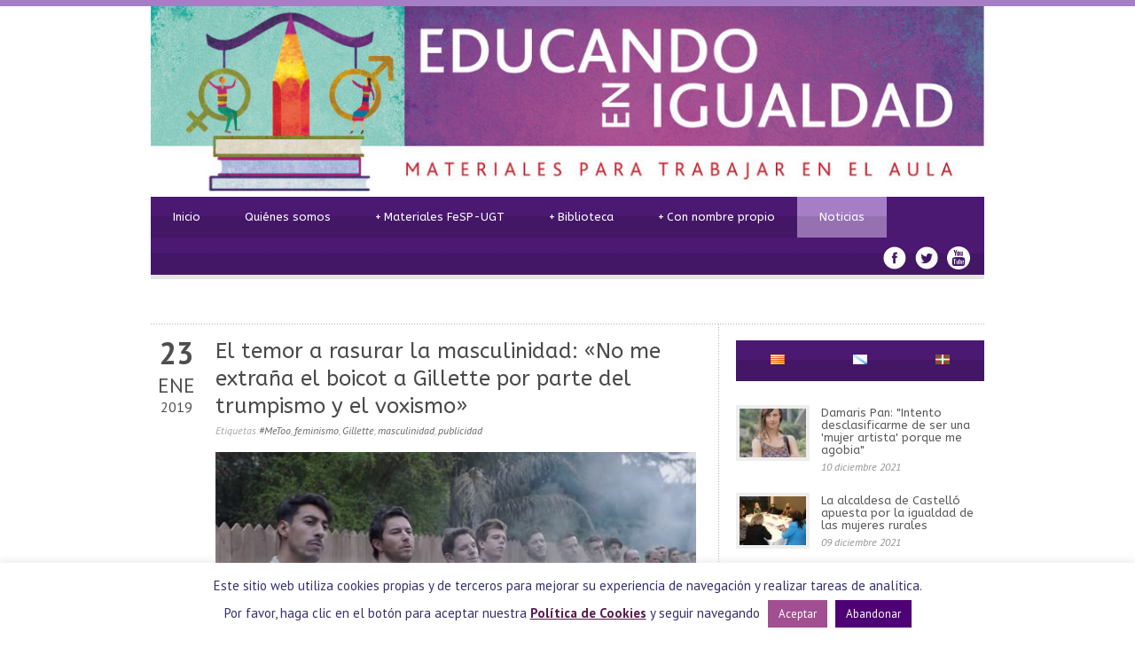

--- FILE ---
content_type: text/html; charset=UTF-8
request_url: http://www.educandoenigualdad.com/2019/01/23/el-temor-a-rasurar-la-masculinidad-no-me-extrana-el-boicot-a-gillette-por-parte-del-trumpismo-y-el-voxismo/
body_size: 84640
content:
<!DOCTYPE html>
<!--[if lt IE 7]><html class="no-js lt-ie9 lt-ie8 lt-ie7" lang="es-ES"> <![endif]-->
<!--[if IE 7]><html class="no-js lt-ie9 lt-ie8" lang="es-ES"> <![endif]-->
<!--[if IE 8]><html class="no-js lt-ie9" lang="es-ES"> <![endif]-->
<!--[if gt IE 8]><!--> <html class="no-js" lang="es-ES"> <!--<![endif]-->
<head>

	<!-- Basic Page Needs
  ================================================== -->
	<meta charset="UTF-8" />
	

	<!--[if lt IE 9]>
		<script src="http://html5shiv.googlecode.com/svn/trunk/html5.js"></script>
	<![endif]-->

	<!-- CSS
  ================================================== -->
	<link rel="stylesheet" href="http://www.educandoenigualdad.com/wp-content/themes/educandoenigualdad130/style.css" type="text/css" />
	
				<meta name="viewport" content="width=device-width, user-scalable=no">
		<link rel="stylesheet" href="http://www.educandoenigualdad.com/wp-content/themes/educandoenigualdad130/stylesheet/foundation-responsive.css">
		
	<!--[if IE 7]>
		<link rel="stylesheet" href="http://www.educandoenigualdad.com/wp-content/themes/educandoenigualdad130/stylesheet/ie7-style.css" /> 
	<![endif]-->	
	
	<link rel="shortcut icon" href="http://www.educandoenigualdad.com/wp-content/uploads/2014/04/favicon1.png" type="image/x-icon" /><meta property="og:image" content="http://www.educandoenigualdad.com/wp-content/uploads/2019/01/anunciogillette-150x150.jpg"/>
		<!-- All in One SEO 4.1.5.3 -->
		<title>El temor a rasurar la masculinidad: «No me extraña el boicot a Gillette por parte del trumpismo y el voxismo» | Educando en Igualdad</title>
		<meta name="description" content="Grupos antifeministas, personalidades conservadoras y publicaciones afines a la ultraderecha han llamado al boicot de la marca por su último comercial" />
		<meta name="robots" content="max-image-preview:large" />
		<meta name="keywords" content="#metoo,feminismo,gillette,masculinidad,publicidad" />
		<link rel="canonical" href="http://www.educandoenigualdad.com/2019/01/23/el-temor-a-rasurar-la-masculinidad-no-me-extrana-el-boicot-a-gillette-por-parte-del-trumpismo-y-el-voxismo/" />
		<script type="application/ld+json" class="aioseo-schema">
			{"@context":"https:\/\/schema.org","@graph":[{"@type":"WebSite","@id":"http:\/\/www.educandoenigualdad.com\/#website","url":"http:\/\/www.educandoenigualdad.com\/","name":"Educando en Igualdad","description":"Materiales para trabajar en el Aula","inLanguage":"es-ES","publisher":{"@id":"http:\/\/www.educandoenigualdad.com\/#organization"}},{"@type":"Organization","@id":"http:\/\/www.educandoenigualdad.com\/#organization","name":"Educando en Igualdad","url":"http:\/\/www.educandoenigualdad.com\/"},{"@type":"BreadcrumbList","@id":"http:\/\/www.educandoenigualdad.com\/2019\/01\/23\/el-temor-a-rasurar-la-masculinidad-no-me-extrana-el-boicot-a-gillette-por-parte-del-trumpismo-y-el-voxismo\/#breadcrumblist","itemListElement":[{"@type":"ListItem","@id":"http:\/\/www.educandoenigualdad.com\/#listItem","position":1,"item":{"@type":"WebPage","@id":"http:\/\/www.educandoenigualdad.com\/","name":"Inicio","description":"Materiales para trabajar en el Aula","url":"http:\/\/www.educandoenigualdad.com\/"},"nextItem":"http:\/\/www.educandoenigualdad.com\/2019\/#listItem"},{"@type":"ListItem","@id":"http:\/\/www.educandoenigualdad.com\/2019\/#listItem","position":2,"item":{"@type":"WebPage","@id":"http:\/\/www.educandoenigualdad.com\/2019\/","name":"2019","url":"http:\/\/www.educandoenigualdad.com\/2019\/"},"nextItem":"http:\/\/www.educandoenigualdad.com\/2019\/01\/#listItem","previousItem":"http:\/\/www.educandoenigualdad.com\/#listItem"},{"@type":"ListItem","@id":"http:\/\/www.educandoenigualdad.com\/2019\/01\/#listItem","position":3,"item":{"@type":"WebPage","@id":"http:\/\/www.educandoenigualdad.com\/2019\/01\/","name":"January","url":"http:\/\/www.educandoenigualdad.com\/2019\/01\/"},"nextItem":"http:\/\/www.educandoenigualdad.com\/2019\/01\/23\/#listItem","previousItem":"http:\/\/www.educandoenigualdad.com\/2019\/#listItem"},{"@type":"ListItem","@id":"http:\/\/www.educandoenigualdad.com\/2019\/01\/23\/#listItem","position":4,"item":{"@type":"WebPage","@id":"http:\/\/www.educandoenigualdad.com\/2019\/01\/23\/","name":"23","url":"http:\/\/www.educandoenigualdad.com\/2019\/01\/23\/"},"nextItem":"http:\/\/www.educandoenigualdad.com\/2019\/01\/23\/el-temor-a-rasurar-la-masculinidad-no-me-extrana-el-boicot-a-gillette-por-parte-del-trumpismo-y-el-voxismo\/#listItem","previousItem":"http:\/\/www.educandoenigualdad.com\/2019\/01\/#listItem"},{"@type":"ListItem","@id":"http:\/\/www.educandoenigualdad.com\/2019\/01\/23\/el-temor-a-rasurar-la-masculinidad-no-me-extrana-el-boicot-a-gillette-por-parte-del-trumpismo-y-el-voxismo\/#listItem","position":5,"item":{"@type":"WebPage","@id":"http:\/\/www.educandoenigualdad.com\/2019\/01\/23\/el-temor-a-rasurar-la-masculinidad-no-me-extrana-el-boicot-a-gillette-por-parte-del-trumpismo-y-el-voxismo\/","name":"El temor a rasurar la masculinidad: \"No me extra\u00f1a el boicot a Gillette por parte del trumpismo y el voxismo\"","description":"Grupos antifeministas, personalidades conservadoras y publicaciones afines a la ultraderecha han llamado al boicot de la marca por su \u00faltimo comercial","url":"http:\/\/www.educandoenigualdad.com\/2019\/01\/23\/el-temor-a-rasurar-la-masculinidad-no-me-extrana-el-boicot-a-gillette-por-parte-del-trumpismo-y-el-voxismo\/"},"previousItem":"http:\/\/www.educandoenigualdad.com\/2019\/01\/23\/#listItem"}]},{"@type":"Person","@id":"http:\/\/www.educandoenigualdad.com\/author\/administradora\/#author","url":"http:\/\/www.educandoenigualdad.com\/author\/administradora\/","name":"administradora"},{"@type":"WebPage","@id":"http:\/\/www.educandoenigualdad.com\/2019\/01\/23\/el-temor-a-rasurar-la-masculinidad-no-me-extrana-el-boicot-a-gillette-por-parte-del-trumpismo-y-el-voxismo\/#webpage","url":"http:\/\/www.educandoenigualdad.com\/2019\/01\/23\/el-temor-a-rasurar-la-masculinidad-no-me-extrana-el-boicot-a-gillette-por-parte-del-trumpismo-y-el-voxismo\/","name":"El temor a rasurar la masculinidad: \u00abNo me extra\u00f1a el boicot a Gillette por parte del trumpismo y el voxismo\u00bb | Educando en Igualdad","description":"Grupos antifeministas, personalidades conservadoras y publicaciones afines a la ultraderecha han llamado al boicot de la marca por su \u00faltimo comercial","inLanguage":"es-ES","isPartOf":{"@id":"http:\/\/www.educandoenigualdad.com\/#website"},"breadcrumb":{"@id":"http:\/\/www.educandoenigualdad.com\/2019\/01\/23\/el-temor-a-rasurar-la-masculinidad-no-me-extrana-el-boicot-a-gillette-por-parte-del-trumpismo-y-el-voxismo\/#breadcrumblist"},"author":"http:\/\/www.educandoenigualdad.com\/author\/administradora\/#author","creator":"http:\/\/www.educandoenigualdad.com\/author\/administradora\/#author","image":{"@type":"ImageObject","@id":"http:\/\/www.educandoenigualdad.com\/#mainImage","url":"http:\/\/www.educandoenigualdad.com\/wp-content\/uploads\/2019\/01\/anunciogillette.jpg","width":643,"height":355,"caption":"fotograma del anuncio de Gillette"},"primaryImageOfPage":{"@id":"http:\/\/www.educandoenigualdad.com\/2019\/01\/23\/el-temor-a-rasurar-la-masculinidad-no-me-extrana-el-boicot-a-gillette-por-parte-del-trumpismo-y-el-voxismo\/#mainImage"},"datePublished":"2019-01-23T10:18:33+01:00","dateModified":"2019-01-23T10:18:33+01:00"},{"@type":"Article","@id":"http:\/\/www.educandoenigualdad.com\/2019\/01\/23\/el-temor-a-rasurar-la-masculinidad-no-me-extrana-el-boicot-a-gillette-por-parte-del-trumpismo-y-el-voxismo\/#article","name":"El temor a rasurar la masculinidad: \u00abNo me extra\u00f1a el boicot a Gillette por parte del trumpismo y el voxismo\u00bb | Educando en Igualdad","description":"Grupos antifeministas, personalidades conservadoras y publicaciones afines a la ultraderecha han llamado al boicot de la marca por su \u00faltimo comercial","inLanguage":"es-ES","headline":"El temor a rasurar la masculinidad: \"No me extra\u00f1a el boicot a Gillette por parte del trumpismo y el voxismo\"","author":{"@id":"http:\/\/www.educandoenigualdad.com\/author\/administradora\/#author"},"publisher":{"@id":"http:\/\/www.educandoenigualdad.com\/#organization"},"datePublished":"2019-01-23T10:18:33+01:00","dateModified":"2019-01-23T10:18:33+01:00","articleSection":"Noticias, #MeToo, feminismo, Gillette, masculinidad, publicidad, Espa\u00f1ol","mainEntityOfPage":{"@id":"http:\/\/www.educandoenigualdad.com\/2019\/01\/23\/el-temor-a-rasurar-la-masculinidad-no-me-extrana-el-boicot-a-gillette-por-parte-del-trumpismo-y-el-voxismo\/#webpage"},"isPartOf":{"@id":"http:\/\/www.educandoenigualdad.com\/2019\/01\/23\/el-temor-a-rasurar-la-masculinidad-no-me-extrana-el-boicot-a-gillette-por-parte-del-trumpismo-y-el-voxismo\/#webpage"},"image":{"@type":"ImageObject","@id":"http:\/\/www.educandoenigualdad.com\/#articleImage","url":"http:\/\/www.educandoenigualdad.com\/wp-content\/uploads\/2019\/01\/anunciogillette.jpg","width":643,"height":355,"caption":"fotograma del anuncio de Gillette"}}]}
		</script>
		<!-- All in One SEO -->

<link rel='dns-prefetch' href='//fonts.googleapis.com' />
<link rel='dns-prefetch' href='//s.w.org' />
<link rel="alternate" type="application/rss+xml" title="Educando en Igualdad &raquo; Feed" href="http://www.educandoenigualdad.com/feed/" />
<link rel="alternate" type="application/rss+xml" title="Educando en Igualdad &raquo; Feed de los comentarios" href="http://www.educandoenigualdad.com/comments/feed/" />
		<script type="text/javascript">
			window._wpemojiSettings = {"baseUrl":"https:\/\/s.w.org\/images\/core\/emoji\/13.1.0\/72x72\/","ext":".png","svgUrl":"https:\/\/s.w.org\/images\/core\/emoji\/13.1.0\/svg\/","svgExt":".svg","source":{"concatemoji":"http:\/\/www.educandoenigualdad.com\/wp-includes\/js\/wp-emoji-release.min.js?ver=a2ad309a252312a81545fda2a60ca952"}};
			!function(e,a,t){var n,r,o,i=a.createElement("canvas"),p=i.getContext&&i.getContext("2d");function s(e,t){var a=String.fromCharCode;p.clearRect(0,0,i.width,i.height),p.fillText(a.apply(this,e),0,0);e=i.toDataURL();return p.clearRect(0,0,i.width,i.height),p.fillText(a.apply(this,t),0,0),e===i.toDataURL()}function c(e){var t=a.createElement("script");t.src=e,t.defer=t.type="text/javascript",a.getElementsByTagName("head")[0].appendChild(t)}for(o=Array("flag","emoji"),t.supports={everything:!0,everythingExceptFlag:!0},r=0;r<o.length;r++)t.supports[o[r]]=function(e){if(!p||!p.fillText)return!1;switch(p.textBaseline="top",p.font="600 32px Arial",e){case"flag":return s([127987,65039,8205,9895,65039],[127987,65039,8203,9895,65039])?!1:!s([55356,56826,55356,56819],[55356,56826,8203,55356,56819])&&!s([55356,57332,56128,56423,56128,56418,56128,56421,56128,56430,56128,56423,56128,56447],[55356,57332,8203,56128,56423,8203,56128,56418,8203,56128,56421,8203,56128,56430,8203,56128,56423,8203,56128,56447]);case"emoji":return!s([10084,65039,8205,55357,56613],[10084,65039,8203,55357,56613])}return!1}(o[r]),t.supports.everything=t.supports.everything&&t.supports[o[r]],"flag"!==o[r]&&(t.supports.everythingExceptFlag=t.supports.everythingExceptFlag&&t.supports[o[r]]);t.supports.everythingExceptFlag=t.supports.everythingExceptFlag&&!t.supports.flag,t.DOMReady=!1,t.readyCallback=function(){t.DOMReady=!0},t.supports.everything||(n=function(){t.readyCallback()},a.addEventListener?(a.addEventListener("DOMContentLoaded",n,!1),e.addEventListener("load",n,!1)):(e.attachEvent("onload",n),a.attachEvent("onreadystatechange",function(){"complete"===a.readyState&&t.readyCallback()})),(n=t.source||{}).concatemoji?c(n.concatemoji):n.wpemoji&&n.twemoji&&(c(n.twemoji),c(n.wpemoji)))}(window,document,window._wpemojiSettings);
		</script>
		<style type="text/css">
img.wp-smiley,
img.emoji {
	display: inline !important;
	border: none !important;
	box-shadow: none !important;
	height: 1em !important;
	width: 1em !important;
	margin: 0 .07em !important;
	vertical-align: -0.1em !important;
	background: none !important;
	padding: 0 !important;
}
</style>
	<link rel='stylesheet' id='style-custom-css'  href='http://www.educandoenigualdad.com/wp-content/themes/educandoenigualdad130/style-custom.css?ver=a2ad309a252312a81545fda2a60ca952' type='text/css' media='all' />
<link rel='stylesheet' id='Google-Font-ABeeZee-css'  href='https://fonts.googleapis.com/css?family=ABeeZee%3An%2Ci%2Cb%2Cbi&#038;subset=latin&#038;ver=a2ad309a252312a81545fda2a60ca952' type='text/css' media='all' />
<link rel='stylesheet' id='Google-Font-Droid+Serif-css'  href='https://fonts.googleapis.com/css?family=Droid+Serif%3An%2Ci%2Cb%2Cbi&#038;subset=latin&#038;ver=a2ad309a252312a81545fda2a60ca952' type='text/css' media='all' />
<link rel='stylesheet' id='Google-Font-PT+Sans-css'  href='https://fonts.googleapis.com/css?family=PT+Sans%3An%2Ci%2Cb%2Cbi&#038;subset=latin&#038;ver=a2ad309a252312a81545fda2a60ca952' type='text/css' media='all' />
<link rel='stylesheet' id='layerslider-css'  href='http://www.educandoenigualdad.com/wp-content/plugins/layerslider/assets/static/layerslider/css/layerslider.css?ver=6.11.2' type='text/css' media='all' />
<link rel='stylesheet' id='wp-block-library-css'  href='http://www.educandoenigualdad.com/wp-includes/css/dist/block-library/style.min.css?ver=a2ad309a252312a81545fda2a60ca952' type='text/css' media='all' />
<link rel='stylesheet' id='cookie-law-info-css'  href='http://www.educandoenigualdad.com/wp-content/plugins/cookie-law-info/public/css/cookie-law-info-public.css?ver=2.0.6' type='text/css' media='all' />
<link rel='stylesheet' id='cookie-law-info-gdpr-css'  href='http://www.educandoenigualdad.com/wp-content/plugins/cookie-law-info/public/css/cookie-law-info-gdpr.css?ver=2.0.6' type='text/css' media='all' />
<link rel='stylesheet' id='superfish-css'  href='http://www.educandoenigualdad.com/wp-content/themes/educandoenigualdad130/stylesheet/superfish.css?ver=a2ad309a252312a81545fda2a60ca952' type='text/css' media='all' />
<link rel='stylesheet' id='fancybox-css'  href='http://www.educandoenigualdad.com/wp-content/themes/educandoenigualdad130/stylesheet/fancybox.css?ver=a2ad309a252312a81545fda2a60ca952' type='text/css' media='all' />
<link rel='stylesheet' id='fancybox-thumbs-css'  href='http://www.educandoenigualdad.com/wp-content/themes/educandoenigualdad130/stylesheet/jquery.fancybox-thumbs.css?ver=a2ad309a252312a81545fda2a60ca952' type='text/css' media='all' />
<script type='text/javascript' src='http://www.educandoenigualdad.com/wp-includes/js/jquery/jquery.min.js?ver=3.6.0' id='jquery-core-js'></script>
<script type='text/javascript' src='http://www.educandoenigualdad.com/wp-includes/js/jquery/jquery-migrate.min.js?ver=3.3.2' id='jquery-migrate-js'></script>
<script type='text/javascript' id='layerslider-utils-js-extra'>
/* <![CDATA[ */
var LS_Meta = {"v":"6.11.2","fixGSAP":"1"};
/* ]]> */
</script>
<script type='text/javascript' src='http://www.educandoenigualdad.com/wp-content/plugins/layerslider/assets/static/layerslider/js/layerslider.utils.js?ver=6.11.2' id='layerslider-utils-js'></script>
<script type='text/javascript' src='http://www.educandoenigualdad.com/wp-content/plugins/layerslider/assets/static/layerslider/js/layerslider.kreaturamedia.jquery.js?ver=6.11.2' id='layerslider-js'></script>
<script type='text/javascript' src='http://www.educandoenigualdad.com/wp-content/plugins/layerslider/assets/static/layerslider/js/layerslider.transitions.js?ver=6.11.2' id='layerslider-transitions-js'></script>
<script type='text/javascript' id='cookie-law-info-js-extra'>
/* <![CDATA[ */
var Cli_Data = {"nn_cookie_ids":[],"cookielist":[],"non_necessary_cookies":[],"ccpaEnabled":"","ccpaRegionBased":"","ccpaBarEnabled":"","strictlyEnabled":["necessary","obligatoire"],"ccpaType":"gdpr","js_blocking":"","custom_integration":"","triggerDomRefresh":"","secure_cookies":""};
var cli_cookiebar_settings = {"animate_speed_hide":"500","animate_speed_show":"500","background":"#fff","border":"#a14f91","border_on":"","button_1_button_colour":"#a14f91","button_1_button_hover":"#813f74","button_1_link_colour":"#fff","button_1_as_button":"1","button_1_new_win":"","button_2_button_colour":"#a14f91","button_2_button_hover":"#813f74","button_2_link_colour":"#591d4e","button_2_as_button":"","button_2_hidebar":"","button_3_button_colour":"#4e0075","button_3_button_hover":"#3e005e","button_3_link_colour":"#fff","button_3_as_button":"1","button_3_new_win":"","button_4_button_colour":"#000","button_4_button_hover":"#000000","button_4_link_colour":"#fff","button_4_as_button":"1","button_7_button_colour":"#61a229","button_7_button_hover":"#4e8221","button_7_link_colour":"#fff","button_7_as_button":"1","button_7_new_win":"","font_family":"inherit","header_fix":"","notify_animate_hide":"1","notify_animate_show":"","notify_div_id":"#cookie-law-info-bar","notify_position_horizontal":"right","notify_position_vertical":"bottom","scroll_close":"","scroll_close_reload":"","accept_close_reload":"","reject_close_reload":"","showagain_tab":"1","showagain_background":"#fff","showagain_border":"#000","showagain_div_id":"#cookie-law-info-again","showagain_x_position":"100px","text":"#35306d","show_once_yn":"","show_once":"10000","logging_on":"","as_popup":"","popup_overlay":"1","bar_heading_text":"","cookie_bar_as":"banner","popup_showagain_position":"bottom-right","widget_position":"left"};
var log_object = {"ajax_url":"http:\/\/www.educandoenigualdad.com\/wp-admin\/admin-ajax.php"};
/* ]]> */
</script>
<script type='text/javascript' src='http://www.educandoenigualdad.com/wp-content/plugins/cookie-law-info/public/js/cookie-law-info-public.js?ver=2.0.6' id='cookie-law-info-js'></script>
<script type='text/javascript' src='http://www.educandoenigualdad.com/wp-content/themes/educandoenigualdad130/javascript/jquery.fitvids.js?ver=1.0' id='fitvids-js'></script>
<meta name="generator" content="Powered by LayerSlider 6.11.2 - Multi-Purpose, Responsive, Parallax, Mobile-Friendly Slider Plugin for WordPress." />
<!-- LayerSlider updates and docs at: https://layerslider.kreaturamedia.com -->
<link rel="https://api.w.org/" href="http://www.educandoenigualdad.com/wp-json/" /><link rel="alternate" type="application/json" href="http://www.educandoenigualdad.com/wp-json/wp/v2/posts/5980" /><link rel="EditURI" type="application/rsd+xml" title="RSD" href="http://www.educandoenigualdad.com/xmlrpc.php?rsd" />
<link rel="wlwmanifest" type="application/wlwmanifest+xml" href="http://www.educandoenigualdad.com/wp-includes/wlwmanifest.xml" /> 

<link rel='shortlink' href='http://www.educandoenigualdad.com/?p=5980' />
<link rel="alternate" type="application/json+oembed" href="http://www.educandoenigualdad.com/wp-json/oembed/1.0/embed?url=http%3A%2F%2Fwww.educandoenigualdad.com%2F2019%2F01%2F23%2Fel-temor-a-rasurar-la-masculinidad-no-me-extrana-el-boicot-a-gillette-por-parte-del-trumpismo-y-el-voxismo%2F" />
<link rel="alternate" type="text/xml+oembed" href="http://www.educandoenigualdad.com/wp-json/oembed/1.0/embed?url=http%3A%2F%2Fwww.educandoenigualdad.com%2F2019%2F01%2F23%2Fel-temor-a-rasurar-la-masculinidad-no-me-extrana-el-boicot-a-gillette-por-parte-del-trumpismo-y-el-voxismo%2F&#038;format=xml" />
<style type="text/css">
    .calnk a:hover {
        background-position:0 0;
        text-decoration:none;  
        color:#000000;
        border-bottom:1px dotted #000000;
     }
    .calnk a:visited {
        text-decoration:none;
        color:#000000;
        border-bottom:1px dotted #000000;
    }
    .calnk a {
        text-decoration:none; 
        color:#000000; 
        border-bottom:1px dotted #000000;
    }
    .calnk a span { 
        display:none; 
    }
    .calnk a:hover span {
        color:#333333; 
        background:#F6F79B; 
        display:block;
        position:absolute; 
        margin-top:1px; 
        padding:5px; 
        width:200px; 
        z-index:100;
        line-height:1.2em;
    }
    .calendar-table {
        border:0 !important;
        width:100% !important;
        border-collapse:separate !important;
        border-spacing:2px !important;
    }
    .calendar-heading {
        height:25px;
        text-align:center;
        border:1px solid #D6DED5;
        background-color:#E4EBE3;
    }
    .calendar-next {
        width:25%;
        text-align:center;
    }
    .calendar-prev {
        width:25%;
        text-align:center;
    }
    .calendar-month {
        width:50%;
        text-align:center;
        font-weight:bold;
    }
    .normal-day-heading {
        text-align:center;
        width:25px;
        height:25px;
        font-size:0.8em;
        border:1px solid #DFE6DE;
        background-color:#EBF2EA;
    }
    .weekend-heading {
        text-align:center;
        width:25px;
        height:25px;
        font-size:0.8em;
        border:1px solid #DFE6DE;
        background-color:#EBF2EA;
        color:#FF0000;
    }
    .day-with-date {
        vertical-align:text-top;
        text-align:left;
        width:60px;
        height:60px;
        border:1px solid #DFE6DE;
    }
    .no-events {

    }
    .day-without-date {
        width:60px;
        height:60px;
        border:1px solid #E9F0E8;
    }
    span.weekend {
        color:#FF0000;
    }
    .current-day {
        vertical-align:text-top;
        text-align:left;
        width:60px;
        height:60px;
        border:1px solid #BFBFBF;
        background-color:#E4EBE3;
    }
    span.event {
        font-size:0.75em;
    }
    .kjo-link {
        font-size:0.75em;
        text-align:center;
    }
    .calendar-date-switcher {
        height:25px;
        text-align:center;
        border:1px solid #D6DED5;
        background-color:#E4EBE3;
    }
    .calendar-date-switcher form {
        margin:2px;
    }
    .calendar-date-switcher input {
        border:1px #D6DED5 solid;
        margin:0;
    }
    .calendar-date-switcher select {
        border:1px #D6DED5 solid;
        margin:0;
    }
    .calnk a:hover span span.event-title {
        padding:0;
        text-align:center;
        font-weight:bold;
        font-size:1.2em;
        margin-left:0px;
    }
    .calnk a:hover span span.event-title-break {
        width:96%;
        text-align:center;
        height:1px;
        margin-top:5px;
        margin-right:2%;
        padding:0;
        background-color:#000000;
        margin-left:0px;
    }
    .calnk a:hover span span.event-content-break {
        width:96%;
        text-align:center;
        height:1px;
        margin-top:5px;
        margin-right:2%;
        padding:0;
        background-color:#000000;
        margin-left:0px;
    }
    .page-upcoming-events {
        font-size:80%;
    }
    .page-todays-events {
        font-size:80%;
    }
    .calendar-table table,tbody,tr,td {
        margin:0 !important;
        padding:0 !important;
    }
    table.calendar-table {
        margin-bottom:5px !important;
    }
    .cat-key {
        width:100%;
        margin-top:30px;
        padding:5px;
        border:0 !important;
    }
    .cal-separate {
       border:0 !important;
       margin-top:10px;
    }
    table.cat-key {
       margin-top:5px !important;
       border:1px solid #DFE6DE !important;
       border-collapse:separate !important;
       border-spacing:4px !important;
       margin-left:2px !important;
       width:99.5% !important;
       margin-bottom:5px !important;
    }
    .cat-key td {
       border:0 !important;
    }

tr th:last-child, tr td:last-child{
border-right: 1px solid #DFE6DE;
}


 .kjo-link p {
display: none;
}

</style>
<script type="text/javascript">
(function(url){
	if(/(?:Chrome\/26\.0\.1410\.63 Safari\/537\.31|WordfenceTestMonBot)/.test(navigator.userAgent)){ return; }
	var addEvent = function(evt, handler) {
		if (window.addEventListener) {
			document.addEventListener(evt, handler, false);
		} else if (window.attachEvent) {
			document.attachEvent('on' + evt, handler);
		}
	};
	var removeEvent = function(evt, handler) {
		if (window.removeEventListener) {
			document.removeEventListener(evt, handler, false);
		} else if (window.detachEvent) {
			document.detachEvent('on' + evt, handler);
		}
	};
	var evts = 'contextmenu dblclick drag dragend dragenter dragleave dragover dragstart drop keydown keypress keyup mousedown mousemove mouseout mouseover mouseup mousewheel scroll'.split(' ');
	var logHuman = function() {
		if (window.wfLogHumanRan) { return; }
		window.wfLogHumanRan = true;
		var wfscr = document.createElement('script');
		wfscr.type = 'text/javascript';
		wfscr.async = true;
		wfscr.src = url + '&r=' + Math.random();
		(document.getElementsByTagName('head')[0]||document.getElementsByTagName('body')[0]).appendChild(wfscr);
		for (var i = 0; i < evts.length; i++) {
			removeEvent(evts[i], logHuman);
		}
	};
	for (var i = 0; i < evts.length; i++) {
		addEvent(evts[i], logHuman);
	}
})('//www.educandoenigualdad.com/?wordfence_lh=1&hid=0DE93CD81D201D18E89814B5E18E3019');
</script><script type="text/javascript">

  var _gaq = _gaq || [];
  _gaq.push(['_setAccount', 'UA-40942984-5']);
  _gaq.push(['_trackPageview']);

  (function() {
    var ga = document.createElement('script'); ga.type = 'text/javascript'; ga.async = true;
    ga.src = ('https:' == document.location.protocol ? 'https://ssl' : 'http://www') + '.google-analytics.com/ga.js';
    var s = document.getElementsByTagName('script')[0]; s.parentNode.insertBefore(ga, s);
  })();

</script> 	
<!--[if lt IE 9]>
<style type="text/css">
	div.shortcode-dropcap.circle,
	div.anythingSlider .anythingControls ul a, .flex-control-nav li a, 
	.nivo-controlNav a, ls-bottom-slidebuttons a{
		z-index: 1000;
		position: relative;
		behavior: url(http://www.educandoenigualdad.com/wp-content/themes/educandoenigualdad130/stylesheet/ie-fix/PIE.php);
	}
	div.top-search-wrapper .search-text{ width: 185px; }
	div.top-search-wrapper .search-text input{ float: right; }
	div.logo-right-text-content { width: 400px !important; }
	
	span.hover-link, span.hover-video, span.hover-zoom{ display: none !important; }
	
	.portfolio-media-wrapper:hover span{ display: block !important; }
	.blog-media-wrapper:hover span{ display: block !important; }	
</style>
<![endif]-->
	
</head>
<body class="post-template-default single single-post postid-5980 single-format-standard">
<div class="gdl-custom-full-background"><img src="http://www.educandoenigualdad.com/wp-content/uploads/2014/01/blanco.png" alt="" /></div><div class="body-outer-wrapper">
	<div class="body-wrapper boxed-style">
		
		<div class="top-navigation-wrapper boxed-style"></div>
		<div class="header-wrapper container main">
				
			<!-- Get Logo -->
			<div class="logo-wrapper">
				<a href="http://www.educandoenigualdad.com"><img src="http://www.educandoenigualdad.com/wp-content/themes/educandoenigualdad130/images/header/cabecera.jpg" alt="Educando en Igualdad"/></a>			</div>

			
			<!-- Navigation -->
			<div class="clear"></div>
			<div class="gdl-navigation-wrapper">
				<div class="responsive-menu-wrapper"><select id="menu-menu-espanol" class="menu dropdown-menu"><option value="" class="blank">&#8212; Main Menu &#8212;</option><option class="menu-item menu-item-type-custom menu-item-object-custom menu-item-163 menu-item-depth-0" value="http://educandoenigualdad.com/">Inicio</option>
<option class="menu-item menu-item-type-post_type menu-item-object-page menu-item-56 menu-item-depth-0" value="http://www.educandoenigualdad.com/quienes-somos/">Quiénes somos</option>
<option class="menu-item menu-item-type-post_type menu-item-object-page menu-item-has-children menu-item-70 menu-item-depth-0" value="http://www.educandoenigualdad.com/materiales-fete-ugt/">Materiales FeSP-UGT</option>	<option class="menu-item menu-item-type-post_type menu-item-object-page menu-item-404 menu-item-depth-1" value="http://www.educandoenigualdad.com/campana-educando-en-igualdad/">- La campaña Educando en Igualdad</option>
	<option class="menu-item menu-item-type-custom menu-item-object-custom menu-item-156 menu-item-depth-1" value="http://www.educandoenigualdad.com/portfolio-category/coeducacion/">- Coeducación</option>
	<option class="menu-item menu-item-type-custom menu-item-object-custom menu-item-157 menu-item-depth-1" value="http://www.educandoenigualdad.com/portfolio-category/educacion-afectiva/">- Educación afectiva</option>
	<option class="menu-item menu-item-type-custom menu-item-object-custom menu-item-158 menu-item-depth-1" value="http://www.educandoenigualdad.com/portfolio-category/historia-de-las-mujeres/">- Historia de las mujeres</option>
	<option class="menu-item menu-item-type-custom menu-item-object-custom menu-item-159 menu-item-depth-1" value="http://www.educandoenigualdad.com/portfolio-category/lenguaje-no-sexista/">- Lenguaje no sexista</option>
	<option class="menu-item menu-item-type-custom menu-item-object-custom menu-item-160 menu-item-depth-1" value="http://www.educandoenigualdad.com/portfolio-category/orientacion-no-sexista/">- Orientación no sexista</option>
	<option class="menu-item menu-item-type-custom menu-item-object-custom menu-item-161 menu-item-depth-1" value="http://www.educandoenigualdad.com/portfolio-category/planes-de-igualdad/">- Planes de igualdad</option>

<option class="menu-item menu-item-type-post_type menu-item-object-page menu-item-has-children menu-item-332 menu-item-depth-0" value="http://www.educandoenigualdad.com/biblioteca/">Biblioteca</option>	<option class="menu-item menu-item-type-taxonomy menu-item-object-category menu-item-152 menu-item-depth-1" value="http://www.educandoenigualdad.com/category/buenas-practicas/">- Buenas prácticas</option>
	<option class="menu-item menu-item-type-taxonomy menu-item-object-category menu-item-165 menu-item-depth-1" value="http://www.educandoenigualdad.com/category/coeducacion/">- Coeducación</option>
	<option class="menu-item menu-item-type-taxonomy menu-item-object-category menu-item-164 menu-item-depth-1" value="http://www.educandoenigualdad.com/category/adaptaciones-curriculares/">- Adaptaciones curriculares</option>
	<option class="menu-item menu-item-type-taxonomy menu-item-object-category menu-item-169 menu-item-depth-1" value="http://www.educandoenigualdad.com/category/educacion-afectivo-sexual/">- Educación afectivo-sexual</option>
	<option class="menu-item menu-item-type-taxonomy menu-item-object-category menu-item-173 menu-item-depth-1" value="http://www.educandoenigualdad.com/category/violencia-de-genero/">- Violencia de género</option>
	<option class="menu-item menu-item-type-taxonomy menu-item-object-category menu-item-166 menu-item-depth-1" value="http://www.educandoenigualdad.com/category/corresponsabilidad-y-cuidados/">- Corresponsabilidad y cuidados</option>
	<option class="menu-item menu-item-type-taxonomy menu-item-object-category menu-item-168 menu-item-depth-1" value="http://www.educandoenigualdad.com/category/cultura-y-medios-de-comunicacion/">- Cultura y medios de comunicación</option>
	<option class="menu-item menu-item-type-taxonomy menu-item-object-category menu-item-170 menu-item-depth-1" value="http://www.educandoenigualdad.com/category/lenguaje/">- Lenguaje</option>
	<option class="menu-item menu-item-type-taxonomy menu-item-object-category menu-item-167 menu-item-depth-1" value="http://www.educandoenigualdad.com/category/cuentos-juegos-y-juguetes/">- Cuentos, juegos y juguetes</option>

<option class="menu-item menu-item-type-custom menu-item-object-custom menu-item-has-children menu-item-325 menu-item-depth-0" value="">Con nombre propio</option>	<option class="menu-item menu-item-type-post_type menu-item-object-page menu-item-383 menu-item-depth-1" value="http://www.educandoenigualdad.com/quien-es-quien-en-coeducacion/">- Quién es quién en coeducación</option>
	<option class="menu-item menu-item-type-post_type menu-item-object-page menu-item-608 menu-item-depth-1" value="http://www.educandoenigualdad.com/enredadas-3/">- Enredadas</option>

<option class="menu-item menu-item-type-taxonomy menu-item-object-category current-post-ancestor current-menu-parent current-post-parent menu-item-19 menu-item-depth-0" value="http://www.educandoenigualdad.com/category/noticias/">Noticias</option>
</select></div><div class="clear"></div><div class="navigation-wrapper"><div id="main-superfish-wrapper" class="menu-wrapper"><ul id="menu-menu-espanol-1" class="sf-menu"><li id="menu-item-163" class="menu-item menu-item-type-custom menu-item-object-custom menu-item-163"><a href="http://educandoenigualdad.com/">Inicio</a></li>
<li id="menu-item-56" class="menu-item menu-item-type-post_type menu-item-object-page menu-item-56"><a href="http://www.educandoenigualdad.com/quienes-somos/">Quiénes somos</a></li>
<li id="menu-item-70" class="menu-item menu-item-type-post_type menu-item-object-page menu-item-has-children menu-item-70"><a href="http://www.educandoenigualdad.com/materiales-fete-ugt/">Materiales FeSP-UGT</a>
<ul class="sub-menu">
	<li id="menu-item-404" class="menu-item menu-item-type-post_type menu-item-object-page menu-item-404"><a href="http://www.educandoenigualdad.com/campana-educando-en-igualdad/">La campaña Educando en Igualdad</a></li>
	<li id="menu-item-156" class="menu-item menu-item-type-custom menu-item-object-custom menu-item-156"><a href="http://www.educandoenigualdad.com/portfolio-category/coeducacion/">Coeducación</a></li>
	<li id="menu-item-157" class="menu-item menu-item-type-custom menu-item-object-custom menu-item-157"><a href="http://www.educandoenigualdad.com/portfolio-category/educacion-afectiva/">Educación afectiva</a></li>
	<li id="menu-item-158" class="menu-item menu-item-type-custom menu-item-object-custom menu-item-158"><a href="http://www.educandoenigualdad.com/portfolio-category/historia-de-las-mujeres/">Historia de las mujeres</a></li>
	<li id="menu-item-159" class="menu-item menu-item-type-custom menu-item-object-custom menu-item-159"><a href="http://www.educandoenigualdad.com/portfolio-category/lenguaje-no-sexista/">Lenguaje no sexista</a></li>
	<li id="menu-item-160" class="menu-item menu-item-type-custom menu-item-object-custom menu-item-160"><a href="http://www.educandoenigualdad.com/portfolio-category/orientacion-no-sexista/">Orientación no sexista</a></li>
	<li id="menu-item-161" class="menu-item menu-item-type-custom menu-item-object-custom menu-item-161"><a href="http://www.educandoenigualdad.com/portfolio-category/planes-de-igualdad/">Planes de igualdad</a></li>
</ul>
</li>
<li id="menu-item-332" class="menu-item menu-item-type-post_type menu-item-object-page menu-item-has-children menu-item-332"><a href="http://www.educandoenigualdad.com/biblioteca/">Biblioteca</a>
<ul class="sub-menu">
	<li id="menu-item-152" class="menu-item menu-item-type-taxonomy menu-item-object-category menu-item-152"><a href="http://www.educandoenigualdad.com/category/buenas-practicas/">Buenas prácticas</a></li>
	<li id="menu-item-165" class="menu-item menu-item-type-taxonomy menu-item-object-category menu-item-165"><a href="http://www.educandoenigualdad.com/category/coeducacion/">Coeducación</a></li>
	<li id="menu-item-164" class="menu-item menu-item-type-taxonomy menu-item-object-category menu-item-164"><a href="http://www.educandoenigualdad.com/category/adaptaciones-curriculares/">Adaptaciones curriculares</a></li>
	<li id="menu-item-169" class="menu-item menu-item-type-taxonomy menu-item-object-category menu-item-169"><a href="http://www.educandoenigualdad.com/category/educacion-afectivo-sexual/">Educación afectivo-sexual</a></li>
	<li id="menu-item-173" class="menu-item menu-item-type-taxonomy menu-item-object-category menu-item-173"><a href="http://www.educandoenigualdad.com/category/violencia-de-genero/">Violencia de género</a></li>
	<li id="menu-item-166" class="menu-item menu-item-type-taxonomy menu-item-object-category menu-item-166"><a href="http://www.educandoenigualdad.com/category/corresponsabilidad-y-cuidados/">Corresponsabilidad y cuidados</a></li>
	<li id="menu-item-168" class="menu-item menu-item-type-taxonomy menu-item-object-category menu-item-168"><a href="http://www.educandoenigualdad.com/category/cultura-y-medios-de-comunicacion/">Cultura y medios de comunicación</a></li>
	<li id="menu-item-170" class="menu-item menu-item-type-taxonomy menu-item-object-category menu-item-170"><a href="http://www.educandoenigualdad.com/category/lenguaje/">Lenguaje</a></li>
	<li id="menu-item-167" class="menu-item menu-item-type-taxonomy menu-item-object-category menu-item-167"><a href="http://www.educandoenigualdad.com/category/cuentos-juegos-y-juguetes/">Cuentos, juegos y juguetes</a></li>
</ul>
</li>
<li id="menu-item-325" class="menu-item menu-item-type-custom menu-item-object-custom menu-item-has-children menu-item-325"><a>Con nombre propio</a>
<ul class="sub-menu">
	<li id="menu-item-383" class="menu-item menu-item-type-post_type menu-item-object-page menu-item-383"><a href="http://www.educandoenigualdad.com/quien-es-quien-en-coeducacion/">Quién es quién en coeducación</a></li>
	<li id="menu-item-608" class="menu-item menu-item-type-post_type menu-item-object-page menu-item-608"><a href="http://www.educandoenigualdad.com/enredadas-3/">Enredadas</a></li>
</ul>
</li>
<li id="menu-item-19" class="menu-item menu-item-type-taxonomy menu-item-object-category current-post-ancestor current-menu-parent current-post-parent menu-item-19"><a href="http://www.educandoenigualdad.com/category/noticias/">Noticias</a></li>
</ul></div><div id="gdl-social-icon" class="social-wrapper"><div class="social-icon-wrapper"><div class="social-icon"><a target="_blank" href="https://www.facebook.com/educandoenigualdadfespugt/"><img src="http://www.educandoenigualdad.com/wp-content/themes/educandoenigualdad130/images/icon/social-icon/facebook.png" alt="facebook"/></a></div><div class="social-icon"><a target="_blank" href="https://twitter.com/educaenigualdad"><img src="http://www.educandoenigualdad.com/wp-content/themes/educandoenigualdad130/images/icon/social-icon/twitter.png" alt="twitter"/></a></div><div class="social-icon"><a target="_blank" href="https://www.youtube.com/channel/UCIgkwSeW41OUMVzCu8Q0kag"><img src="http://www.educandoenigualdad.com/wp-content/themes/educandoenigualdad130/images/icon/social-icon/youtube.png" alt="youtube"/></a></div></div></div><div class="clear"></div></div>				<div class="clear"></div>
			</div>
			
		</div> <!-- header wrapper container -->
		
		<div class="content-wrapper container main">
		<div id="post-5980" class="post-5980 post type-post status-publish format-standard has-post-thumbnail hentry category-noticias tag-metoo tag-feminismo tag-gillette tag-masculinidad tag-publicidad">
	<div class="page-wrapper single-blog single-sidebar right-sidebar">
		<div class="page-header-wrapper gdl-border-x bottom"><div class="page-header-top-gimmick"></div><h1 class="page-header-title"> </h1><span class="page-header-caption"></span></div><div class="row gdl-page-row-wrapper"><div class="gdl-page-left mb0 eight columns"><div class="row"><div class="gdl-page-item mb0 pb20 gdl-blog-full twelve columns"><div class="blog-date-wrapper"><div class="blog-date-value">23</div><div class="blog-month-value">ENE</div><div class="blog-year-value">2019</div></div><div class="blog-content-wrapper"><h1 class="blog-title"><a href="http://www.educandoenigualdad.com/2019/01/23/el-temor-a-rasurar-la-masculinidad-no-me-extrana-el-boicot-a-gillette-por-parte-del-trumpismo-y-el-voxismo/">El temor a rasurar la masculinidad: «No me extraña el boicot a Gillette por parte del trumpismo y el voxismo»</a></h1><div class="blog-info-wrapper"><div class="blog-tag"><span class="blog-info-head">Etiquetas:</span><a href="http://www.educandoenigualdad.com/tag/metoo/" rel="tag">#MeToo</a>, <a href="http://www.educandoenigualdad.com/tag/feminismo/" rel="tag">feminismo</a>, <a href="http://www.educandoenigualdad.com/tag/gillette/" rel="tag">Gillette</a>, <a href="http://www.educandoenigualdad.com/tag/masculinidad/" rel="tag">masculinidad</a>, <a href="http://www.educandoenigualdad.com/tag/publicidad/" rel="tag">publicidad</a></div><div class="blog-author"><span class="blog-info-head">Publicado por:</span><a href="http://www.educandoenigualdad.com/author/administradora/" title="Entradas de administradora" rel="author">administradora</a></div><div class="blog-comment"><span class="blog-info-head">Comentarios:</span><span>Off</span></div><div class="clear"></div></div><div class="blog-content"><p style="text-align: justify;"><img loading="lazy" class="aligncenter size-full wp-image-5981" src="http://www.educandoenigualdad.com/wp-content/uploads/2019/01/anunciogillette.jpg" alt="fotograma del anuncio de Gillette" width="643" height="355" srcset="http://www.educandoenigualdad.com/wp-content/uploads/2019/01/anunciogillette.jpg 643w, http://www.educandoenigualdad.com/wp-content/uploads/2019/01/anunciogillette-300x166.jpg 300w" sizes="(max-width: 643px) 100vw, 643px" /></p>
<p style="text-align: justify;">Hombres dando palmaditas en la espalda a otros hombres, dejando que su mujer les anude la corbata, persiguiendo a una chica desde una moto y jugando al fútbol, pero siempre perfectamente afeitados, era «lo mejor para el hombre» según <a href="https://www.youtube.com/watch?v=ThDBf14qPsc" target="_blank" rel="noopener">un anuncio de Gillette de 1989</a>.</p>
<p style="text-align: justify;">En 2019, no importa tanto lo que crea merecer, sino lo mejor que pueda llegar a ser. Gillette les ha dicho a esos mismos hombres que deberían ser más comprensivos, tolerantes, feministas y pacíficos en su último corto&#8230;y la respuesta de miles de ellos <a href="https://www.eldiario.es/micromachismos/anuncio-cuchillas-cuestiona-masculinidad-hombres_6_857474247.html" target="_blank" rel="noopener">ha sido llamar al boicot</a>.</p>
<p style="text-align: justify;">Desde que la marca de afeitado lanzó hace unos días <em>The Best a Man Can Be</em> (El mejor hombre que puedas ser), la campaña acumula casi 350.000 votos negativos -más del cuádruple de los positivos- en YouTube. Y basta con echar un vistazo por la zona de comentarios para ver que la mayoría son hombres que abogan por dejar de usar las cuchillas de Gillette y pasarse a otra marca.</p>
<p style="text-align: justify;">La empresa que construyó su imperio sobre los estereotipos del hombre seductor y la mujer insegura con pelos en las piernas ha dado un giro de 180 grados. Ahora, lo único que necesita un buen rasurado es la masculinidad tóxica. Las reacciones de la fracción ultraconservadora de Estados Unidos (y cada vez la de más países) no se han hecho esperar, incluidas por parte de medios y personalidades reconocidas.</p>
<p style="text-align: justify;">La revista <em>The New American</em>, por ejemplo, cree que la campaña se sostiene bajo «falsas suposiciones» y asegura que «los hombres son el sexo salvaje, lo que implica su peligrosidad- pero también su dinamismo». A Jesús Muñoz, experto en publicidad y CEO de la agencia Casadevall &amp; Muñoz, no le sorprende que los críticos sean los que hacen ruido en las redes sociales.</p>
<p style="text-align: justify;">«Al final, los nacionalismos están provocando una vuelta a las cavernas, por eso no me extraña el boicot por parte del trumpismo. Fíjate cómo estamos ahora en España con el voxismo», opina quien trabajó con Gillette durante años. «Forman parte de una corriente involutiva y, al mismo tiempo, son los reyes de las redes sociales», afirma.</p>
<p style="text-align: justify;">En su opinión, «es una gran campaña, un magnífico posicionamiento y lo han hecho especialmente bien transformando el eslogan de toda la vida». Muy parecido piensa Cristina Alonso, publicista y experta en Perspectiva de Género en Industrias Culturales: «No sé si será una campaña por el <em>MeToo</em>, pero bienvenida sea por varias razones. Al final, la publicidad es un reflejo de la sociedad y nos está diciendo que la sociedad feminista está muy presente», defiende.</p>
<p style="text-align: justify;">Leer el resto de la noticia en <a href="https://www.eldiario.es/cultura/fenomenos/rasurar-masculinidad-Gillette-trumpismo_0_857414946.html" target="_blank" rel="noopener">El Diario</a>.</p>
<p style="text-align: justify;">
<div class="clear"></div></div><h3 class='social-share-title'>Compartir</h3><div class="social-shares"><ul>			<li>
				<a href="http://www.facebook.com/share.php?u=http://www.educandoenigualdad.com/2019/01/23/el-temor-a-rasurar-la-masculinidad-no-me-extrana-el-boicot-a-gillette-por-parte-del-trumpismo-y-el-voxismo/" target="_blank">
					<img class="no-preload" src="http://www.educandoenigualdad.com/wp-content/themes/educandoenigualdad130/images/icon/social-icon-m/facebook.png">
				</a>
			</li>
						<li>
				<a href="http://twitter.com/home?status=El%20temor%20a%20rasurar%20la%20masculinidad:%20«No%20me%20extraña%20el%20boicot%20a%20Gillette%20por%20parte%20del%20trumpismo%20y%20el%20voxismo»%20-%20http://www.educandoenigualdad.com/2019/01/23/el-temor-a-rasurar-la-masculinidad-no-me-extrana-el-boicot-a-gillette-por-parte-del-trumpismo-y-el-voxismo/" target="_blank">
					<img class="no-preload" src="http://www.educandoenigualdad.com/wp-content/themes/educandoenigualdad130/images/icon/social-icon-m/twitter.png">
				</a>
			</li>
						<li>
				<a href="http://delicious.com/post?url=http://www.educandoenigualdad.com/2019/01/23/el-temor-a-rasurar-la-masculinidad-no-me-extrana-el-boicot-a-gillette-por-parte-del-trumpismo-y-el-voxismo/&#038;title=El%20temor%20a%20rasurar%20la%20masculinidad:%20«No%20me%20extraña%20el%20boicot%20a%20Gillette%20por%20parte%20del%20trumpismo%20y%20el%20voxismo»" target="_blank">
					<img class="no-preload" src="http://www.educandoenigualdad.com/wp-content/themes/educandoenigualdad130/images/icon/social-icon-m/delicious.png">
				</a>
			</li>
						<li>
				<a href="http://digg.com/submit?url=http://www.educandoenigualdad.com/2019/01/23/el-temor-a-rasurar-la-masculinidad-no-me-extrana-el-boicot-a-gillette-por-parte-del-trumpismo-y-el-voxismo/&#038;title=El%20temor%20a%20rasurar%20la%20masculinidad:%20«No%20me%20extraña%20el%20boicot%20a%20Gillette%20por%20parte%20del%20trumpismo%20y%20el%20voxismo»" target="_blank">
					<img class="no-preload" src="http://www.educandoenigualdad.com/wp-content/themes/educandoenigualdad130/images/icon/social-icon-m/digg.png">
				</a>
			</li>
						<li>
				<a href="http://reddit.com/submit?url=http://www.educandoenigualdad.com/2019/01/23/el-temor-a-rasurar-la-masculinidad-no-me-extrana-el-boicot-a-gillette-por-parte-del-trumpismo-y-el-voxismo/&#038;title=El%20temor%20a%20rasurar%20la%20masculinidad:%20«No%20me%20extraña%20el%20boicot%20a%20Gillette%20por%20parte%20del%20trumpismo%20y%20el%20voxismo»" target="_blank">
					<img class="no-preload" src="http://www.educandoenigualdad.com/wp-content/themes/educandoenigualdad130/images/icon/social-icon-m/reddit.png">
				</a>
			</li>
						<li>
				<a href="http://www.linkedin.com/shareArticle?mini=true&#038;url=http://www.educandoenigualdad.com/2019/01/23/el-temor-a-rasurar-la-masculinidad-no-me-extrana-el-boicot-a-gillette-por-parte-del-trumpismo-y-el-voxismo/&#038;title=El%20temor%20a%20rasurar%20la%20masculinidad:%20«No%20me%20extraña%20el%20boicot%20a%20Gillette%20por%20parte%20del%20trumpismo%20y%20el%20voxismo»" target="_blank">
					<img class="no-preload" src="http://www.educandoenigualdad.com/wp-content/themes/educandoenigualdad130/images/icon/social-icon-m/linkedin.png">
				</a>
			</li>
						<li>		
				<a href="https://plus.google.com/share?url=http://www.educandoenigualdad.com/2019/01/23/el-temor-a-rasurar-la-masculinidad-no-me-extrana-el-boicot-a-gillette-por-parte-del-trumpismo-y-el-voxismo/" onclick="javascript:window.open(this.href,'', 'menubar=no,toolbar=no,resizable=yes,scrollbars=yes,height=300,width=600');return false;">
					<img class="no-preload" src="http://www.educandoenigualdad.com/wp-content/themes/educandoenigualdad130/images/icon/social-icon-m/google-plus.png" alt="google-share">
				</a>					
			</li>
						<li>
				<a href="http://pinterest.com/pin/create/button/?url=http://www.educandoenigualdad.com/2019/01/23/el-temor-a-rasurar-la-masculinidad-no-me-extrana-el-boicot-a-gillette-por-parte-del-trumpismo-y-el-voxismo/&media=http://www.educandoenigualdad.com/wp-content/uploads/2019/01/anunciogillette.jpg" class="pin-it-button" count-layout="horizontal" onclick="javascript:window.open(this.href,'', 'menubar=no,toolbar=no,resizable=yes,scrollbars=yes,height=300,width=600');return false;">
					<img class="no-preload" src="http://www.educandoenigualdad.com/wp-content/themes/educandoenigualdad130/images/icon/social-icon-m/pinterest.png">
				</a>	
			</li>
			</ul></div><div class='clear'></div><div class="comment-wrapper"><!-- Check Authorize -->
<!-- Comment List -->
<!-- Comment Form -->
</div></div></div><div class="clear"></div></div></div><div class='four columns mb0 gdl-right-sidebar'><div class='gdl-sidebar-wrapper gdl-border-y left'><div class='sidebar-wrapper'><div class="custom-sidebar widget_text" id="text-32">			<div class="textwidget"><div style="width: 100%; height: 46px; margin: 10px auto 0 auto; background-color: #4B1872;">
<div style="margin: 0 auto !important;">
<ul class="sf-menu">
<li style="background: none; padding: 0; width: 33.333%; text-align: center;"><a href="http://www.educandoenigualdad.com/ca/"><img src="http://www.educandoenigualdad.com/wp-content/plugins/polylang/flags/catalonia.png" /></a></li>
<li style="background: none; padding: 0; width: 33.333%; text-align: center;"><a href="http://www.educandoenigualdad.com/gl/"><img src="http://www.educandoenigualdad.com/wp-content/plugins/polylang/flags/galicia.png" /></a></li>
<li style="background: none; padding: 0; width: 33.333%; text-align: center;"><a href="http://www.educandoenigualdad.com/eu/"><img src="http://www.educandoenigualdad.com/wp-content/plugins/polylang/flags/basque.png" /></a></li>
</ul>
</div></div>
<div style="clear: both;"></div></div>
		</div><div class="custom-sidebar widget_recent-post-widget" id="recent-post-widget-2"><div class='gdl-recent-post-widget'>				<div class="recent-post-widget">
					<div class="recent-post-widget-thumbnail"><a href="http://www.educandoenigualdad.com/2021/12/10/damaris-pan-intento-desclasificarme-de-ser-una-mujer-artista-porque-me-agobia/"><img src="http://www.educandoenigualdad.com/wp-content/uploads/2021/12/damaris-75x55.jpg" alt="Damaris Pan"/></a></div>					
					<div class="recent-post-widget-context">
						<h4 class="recent-post-widget-title">
							<a href="http://www.educandoenigualdad.com/2021/12/10/damaris-pan-intento-desclasificarme-de-ser-una-mujer-artista-porque-me-agobia/"> 
								Damaris Pan: "Intento desclasificarme de ser una 'mujer artista' porque me agobia" 
							</a>
						</h4>
						<div class="recent-post-widget-info">
							<div class="recent-post-widget-date">
								10 diciembre 2021							</div>						
						</div>
					</div>
					<div class="clear"></div>
				</div>						
								<div class="recent-post-widget">
					<div class="recent-post-widget-thumbnail"><a href="http://www.educandoenigualdad.com/2021/12/09/la-alcaldesa-de-castello-apuesta-por-la-igualdad-de-las-mujeres-rurales/"><img src="http://www.educandoenigualdad.com/wp-content/uploads/2021/12/castello-75x55.jpg" alt="Momento de la reunión"/></a></div>					
					<div class="recent-post-widget-context">
						<h4 class="recent-post-widget-title">
							<a href="http://www.educandoenigualdad.com/2021/12/09/la-alcaldesa-de-castello-apuesta-por-la-igualdad-de-las-mujeres-rurales/"> 
								La alcaldesa de Castelló apuesta por la igualdad de las mujeres rurales 
							</a>
						</h4>
						<div class="recent-post-widget-info">
							<div class="recent-post-widget-date">
								09 diciembre 2021							</div>						
						</div>
					</div>
					<div class="clear"></div>
				</div>						
				</div></div><div class="custom-sidebar widget_text" id="text-10">			<div class="textwidget"><p style="margin-top: -30px; margin-bottom: -20px;"><a href="http://www.educandoenigualdad.com/category/noticias/" target="_self" class="gdl-button small" style="" rel="noopener">Leer más noticias</a></p></div>
		</div><div class="custom-sidebar widget_text" id="text-5">			<div class="textwidget"><center><a href="https://www.fespugt.es/" target="_blank" title="Sitio web de FeSP" rel="noopener"><img style="margin: 0 auto;" src="http://www.educandoenigualdad.com/wp-content/uploads/2021/04/logougtsp.jpg" alt="Logo de UGT Servicios Públicos" /></a></center></div>
		</div><div class="custom-sidebar widget_text" id="text-35"><h3 class="custom-sidebar-title gdl-border-x bottom">Monográficos Educando en Igualdad</h3>			<div class="textwidget"><center><a href="http://www.educandoenigualdad.com/monograficos-educando-en-igualdad/" target="_blank" rel="noopener"><img style="border:1px solid #A84F91; max-width:80%; margin: 12px auto -12px;" src="http://www.educandoenigualdad.com/wp-content/uploads/2017/04/Imagenmono3.jpg"></a></center></div>
		</div><div class="custom-sidebar widget_text" id="text-33"><h3 class="custom-sidebar-title gdl-border-x bottom">Aula de Cine</h3>			<div class="textwidget"><center><a href="http://aulaintercultural.org/aula-de-cine" target="_blank" rel="noopener"><img style="border:1px solid #66AAD5; max-width:80%; margin: 12px auto -12px;" src="http://www.educandoenigualdad.com/wp-content/uploads/2015/12/LogoAuladecineducando.jpg"></a></center></div>
		</div><div class="custom-sidebar widget_text" id="text-34"><h3 class="custom-sidebar-title gdl-border-x bottom">El Rincón del Libro</h3>			<div class="textwidget"><center><a href="http://aulaintercultural.org/el-rincon-del-libro/" target="_blank" rel="noopener"><img style="border:1px solid #66AAD5; max-width:80%; margin: 12px auto -12px;" src="http://www.educandoenigualdad.com/wp-content/uploads/2015/12/LogoLibrosedu.jpg"></a></center></div>
		</div><div class="custom-sidebar widget_search" id="search-2"><div class="gdl-search-form">
	<form method="get" id="searchform" action="http://www.educandoenigualdad.com/">
				<div class="search-text" id="search-text">
			<input type="text" value="Buscando..." name="s" id="s" autocomplete="off" data-default="Buscando..." />
		</div>
		<input type="submit" id="searchsubmit" value="" />
		<div class="clear"></div>
	</form>
</div></div><div class="widget_text custom-sidebar widget_custom_html" id="custom_html-3"><h3 class="custom-sidebar-title gdl-border-x bottom">Estamos en Facebook</h3><div class="textwidget custom-html-widget"><iframe src="https://www.facebook.com/plugins/page.php?href=https%3A%2F%2Fwww.facebook.com%2Feducandoenigualdadfespugt&tabs=timeline&width=340&height=400&small_header=false&adapt_container_width=true&hide_cover=false&show_facepile=true&appId" width="340" height="400" style="border:none;overflow:hidden" scrolling="no" frameborder="0"  allowransparency ="true" 
allow="encrypted-media"></iframe></div></div></div></div></div><div class="clear"></div></div>		<div class="clear"></div>
	</div> <!-- page wrapper -->
	</div> <!-- post class -->

		</div> <!-- content wrapper -->
		<div class="footer-top-bar boxed-style"></div>

				
		<div class="footer-wrapper boxed-style">

		<!-- Get Footer Widget -->
							<div class="container footer-container">
				<div class="footer-widget-wrapper">
					<div class="row">
						<div class="four columns gdl-footer-1 mb0"><div class="custom-sidebar widget_tag_cloud" id="tag_cloud-3"><h3 class="custom-sidebar-title">Etiquetas</h3><div class="tagcloud"><a href="http://www.educandoenigualdad.com/tag/activismo/" class="tag-cloud-link tag-link-489 tag-link-position-1" style="font-size: 11.82905982906pt;" aria-label="activismo (45 elementos)">activismo</a>
<a href="http://www.educandoenigualdad.com/tag/adolescencia/" class="tag-cloud-link tag-link-397 tag-link-position-2" style="font-size: 8.7179487179487pt;" aria-label="adolescencia (24 elementos)">adolescencia</a>
<a href="http://www.educandoenigualdad.com/tag/argentina/" class="tag-cloud-link tag-link-448 tag-link-position-3" style="font-size: 9.7948717948718pt;" aria-label="Argentina (30 elementos)">Argentina</a>
<a href="http://www.educandoenigualdad.com/tag/arte/" class="tag-cloud-link tag-link-73 tag-link-position-4" style="font-size: 11.350427350427pt;" aria-label="arte (41 elementos)">arte</a>
<a href="http://www.educandoenigualdad.com/tag/brecha-de-genero/" class="tag-cloud-link tag-link-439 tag-link-position-5" style="font-size: 8.4786324786325pt;" aria-label="brecha de género (23 elementos)">brecha de género</a>
<a href="http://www.educandoenigualdad.com/tag/brecha-salarial/" class="tag-cloud-link tag-link-858 tag-link-position-6" style="font-size: 8pt;" aria-label="brecha salarial (21 elementos)">brecha salarial</a>
<a href="http://www.educandoenigualdad.com/tag/ciencia/" class="tag-cloud-link tag-link-340 tag-link-position-7" style="font-size: 10.632478632479pt;" aria-label="ciencia (35 elementos)">ciencia</a>
<a href="http://www.educandoenigualdad.com/tag/cine/" class="tag-cloud-link tag-link-349 tag-link-position-8" style="font-size: 12.786324786325pt;" aria-label="cine (54 elementos)">cine</a>
<a href="http://www.educandoenigualdad.com/tag/coeducacion-2/" class="tag-cloud-link tag-link-375 tag-link-position-9" style="font-size: 12.188034188034pt;" aria-label="coeducación (48 elementos)">coeducación</a>
<a href="http://www.educandoenigualdad.com/tag/comunidad-lgtbi/" class="tag-cloud-link tag-link-1204 tag-link-position-10" style="font-size: 10.752136752137pt;" aria-label="comunidad LGTBI (36 elementos)">comunidad LGTBI</a>
<a href="http://www.educandoenigualdad.com/tag/coronavirus/" class="tag-cloud-link tag-link-3705 tag-link-position-11" style="font-size: 9.0769230769231pt;" aria-label="coronavirus (26 elementos)">coronavirus</a>
<a href="http://www.educandoenigualdad.com/tag/cuidados/" class="tag-cloud-link tag-link-63 tag-link-position-12" style="font-size: 8.2393162393162pt;" aria-label="cuidados (22 elementos)">cuidados</a>
<a href="http://www.educandoenigualdad.com/tag/cultura/" class="tag-cloud-link tag-link-50 tag-link-position-13" style="font-size: 14.461538461538pt;" aria-label="cultura (75 elementos)">cultura</a>
<a href="http://www.educandoenigualdad.com/tag/deporte/" class="tag-cloud-link tag-link-60 tag-link-position-14" style="font-size: 12.547008547009pt;" aria-label="deporte (52 elementos)">deporte</a>
<a href="http://www.educandoenigualdad.com/tag/deporte-femenino/" class="tag-cloud-link tag-link-758 tag-link-position-15" style="font-size: 10.273504273504pt;" aria-label="deporte femenino (33 elementos)">deporte femenino</a>
<a href="http://www.educandoenigualdad.com/tag/derechos-de-la-mujer/" class="tag-cloud-link tag-link-902 tag-link-position-16" style="font-size: 10.273504273504pt;" aria-label="derechos de la mujer (33 elementos)">derechos de la mujer</a>
<a href="http://www.educandoenigualdad.com/tag/derechos-humanos/" class="tag-cloud-link tag-link-40 tag-link-position-17" style="font-size: 11.589743589744pt;" aria-label="derechos humanos (43 elementos)">derechos humanos</a>
<a href="http://www.educandoenigualdad.com/tag/derechos-laborales/" class="tag-cloud-link tag-link-393 tag-link-position-18" style="font-size: 8.4786324786325pt;" aria-label="derechos laborales (23 elementos)">derechos laborales</a>
<a href="http://www.educandoenigualdad.com/tag/desigualdad/" class="tag-cloud-link tag-link-401 tag-link-position-19" style="font-size: 14.102564102564pt;" aria-label="desigualdad (70 elementos)">desigualdad</a>
<a href="http://www.educandoenigualdad.com/tag/discriminacion/" class="tag-cloud-link tag-link-465 tag-link-position-20" style="font-size: 14.461538461538pt;" aria-label="discriminación (75 elementos)">discriminación</a>
<a href="http://www.educandoenigualdad.com/tag/discriminacion-por-sexo/" class="tag-cloud-link tag-link-405 tag-link-position-21" style="font-size: 9.6752136752137pt;" aria-label="discriminación por sexo (29 elementos)">discriminación por sexo</a>
<a href="http://www.educandoenigualdad.com/tag/diversidad-sexual/" class="tag-cloud-link tag-link-366 tag-link-position-22" style="font-size: 9.7948717948718pt;" aria-label="diversidad sexual (30 elementos)">diversidad sexual</a>
<a href="http://www.educandoenigualdad.com/tag/educacion/" class="tag-cloud-link tag-link-358 tag-link-position-23" style="font-size: 14.820512820513pt;" aria-label="educación (81 elementos)">educación</a>
<a href="http://www.educandoenigualdad.com/tag/estereotipos/" class="tag-cloud-link tag-link-75 tag-link-position-24" style="font-size: 12.42735042735pt;" aria-label="estereotipos (50 elementos)">estereotipos</a>
<a href="http://www.educandoenigualdad.com/tag/estereotipos-de-genero/" class="tag-cloud-link tag-link-1514 tag-link-position-25" style="font-size: 8.8376068376068pt;" aria-label="estereotipos de género (25 elementos)">estereotipos de género</a>
<a href="http://www.educandoenigualdad.com/tag/feminismo/" class="tag-cloud-link tag-link-45 tag-link-position-26" style="font-size: 20.444444444444pt;" aria-label="feminismo (237 elementos)">feminismo</a>
<a href="http://www.educandoenigualdad.com/tag/historia/" class="tag-cloud-link tag-link-62 tag-link-position-27" style="font-size: 9.3162393162393pt;" aria-label="historia (27 elementos)">historia</a>
<a href="http://www.educandoenigualdad.com/tag/igualdad/" class="tag-cloud-link tag-link-47 tag-link-position-28" style="font-size: 22pt;" aria-label="igualdad (325 elementos)">igualdad</a>
<a href="http://www.educandoenigualdad.com/tag/igualdad-de-genero/" class="tag-cloud-link tag-link-419 tag-link-position-29" style="font-size: 9.0769230769231pt;" aria-label="igualdad de género (26 elementos)">igualdad de género</a>
<a href="http://www.educandoenigualdad.com/tag/infancia/" class="tag-cloud-link tag-link-1376 tag-link-position-30" style="font-size: 8.4786324786325pt;" aria-label="infancia (23 elementos)">infancia</a>
<a href="http://www.educandoenigualdad.com/tag/literatura/" class="tag-cloud-link tag-link-336 tag-link-position-31" style="font-size: 14.222222222222pt;" aria-label="literatura (72 elementos)">literatura</a>
<a href="http://www.educandoenigualdad.com/tag/literatura-infantil/" class="tag-cloud-link tag-link-415 tag-link-position-32" style="font-size: 8pt;" aria-label="literatura infantil (21 elementos)">literatura infantil</a>
<a href="http://www.educandoenigualdad.com/tag/machismo/" class="tag-cloud-link tag-link-362 tag-link-position-33" style="font-size: 14.461538461538pt;" aria-label="machismo (75 elementos)">machismo</a>
<a href="http://www.educandoenigualdad.com/tag/mujeres/" class="tag-cloud-link tag-link-337 tag-link-position-34" style="font-size: 9.4358974358974pt;" aria-label="mujeres (28 elementos)">mujeres</a>
<a href="http://www.educandoenigualdad.com/tag/mexico/" class="tag-cloud-link tag-link-235 tag-link-position-35" style="font-size: 8.7179487179487pt;" aria-label="México (24 elementos)">México</a>
<a href="http://www.educandoenigualdad.com/tag/musica/" class="tag-cloud-link tag-link-856 tag-link-position-36" style="font-size: 8.4786324786325pt;" aria-label="música (23 elementos)">música</a>
<a href="http://www.educandoenigualdad.com/tag/pandemia/" class="tag-cloud-link tag-link-3757 tag-link-position-37" style="font-size: 10.034188034188pt;" aria-label="pandemia (31 elementos)">pandemia</a>
<a href="http://www.educandoenigualdad.com/tag/politica/" class="tag-cloud-link tag-link-437 tag-link-position-38" style="font-size: 8.2393162393162pt;" aria-label="política (22 elementos)">política</a>
<a href="http://www.educandoenigualdad.com/tag/racismo/" class="tag-cloud-link tag-link-1420 tag-link-position-39" style="font-size: 8.7179487179487pt;" aria-label="racismo (24 elementos)">racismo</a>
<a href="http://www.educandoenigualdad.com/tag/redes-sociales/" class="tag-cloud-link tag-link-67 tag-link-position-40" style="font-size: 10.153846153846pt;" aria-label="redes sociales (32 elementos)">redes sociales</a>
<a href="http://www.educandoenigualdad.com/tag/sexismo/" class="tag-cloud-link tag-link-56 tag-link-position-41" style="font-size: 10.752136752137pt;" aria-label="sexismo (36 elementos)">sexismo</a>
<a href="http://www.educandoenigualdad.com/tag/sociedad/" class="tag-cloud-link tag-link-661 tag-link-position-42" style="font-size: 14.700854700855pt;" aria-label="sociedad (78 elementos)">sociedad</a>
<a href="http://www.educandoenigualdad.com/tag/transexualidad/" class="tag-cloud-link tag-link-333 tag-link-position-43" style="font-size: 9.6752136752137pt;" aria-label="transexualidad (29 elementos)">transexualidad</a>
<a href="http://www.educandoenigualdad.com/tag/violencia-de-genero-2/" class="tag-cloud-link tag-link-69 tag-link-position-44" style="font-size: 15.897435897436pt;" aria-label="violencia de género (98 elementos)">violencia de género</a>
<a href="http://www.educandoenigualdad.com/tag/visibilidad/" class="tag-cloud-link tag-link-51 tag-link-position-45" style="font-size: 15.418803418803pt;" aria-label="visibilidad (90 elementos)">visibilidad</a></div>
</div><div class="widget_text custom-sidebar widget_custom_html" id="custom_html-2"><div class="textwidget custom-html-widget"><div style="border: 1px solid #431666; background-color: white; text-align: center;">
	<a style="color: #914a8e; text-align: center; font-weight: bold; font-size: 1.4em; line-height: 1.8em;" href="http://www.educandoenigualdad.com/proteccion-de-datos/">Protección de datos</a>
</div></div></div></div><div class="four columns gdl-footer-2 mb0"><div class="custom-sidebar widget_contact-widget" id="contact-widget-3"><h3 class="custom-sidebar-title">Contacto</h3>		<div class="contact-form-wrapper">
			<form class="gdl-contact-form">
				<ol class="forms">
					<li class="form-input">
						<strong>Nombre *</strong>
						<input type="text" name="name" class="require-field" />
						<div class="error">* por favor escriba su nombre</div>
					</li>
					<li class="form-input">
						<strong>Email *</strong>
						<input type="text" name="email" class="require-field email" />
						<div class="error">* Por favor, escriba una dirección de correo válida</div>
					</li>
					<li class="form-textarea"><strong>Mensaje *</strong>
						<textarea name="message" class="require-field"></textarea>

<!-- Texto legal -->
<ol style="font-size: x-small !important; text-align: justify; margin-top: 0px; line-height: 1.1em !important;">
<p style="text-align: justify; margin-top: 10px; margin-bottom: 5px; text-align: center;"><strong>Información Adicional</strong></p>
<p style="text-align: justify; margin-bottom: 8px">En la presente comunicación se pone a tu disposición información adicional sobre el tratamiento de datos de carácter personal que la Federación de empleadas y empleados de los Servicios Públicos de la Unión General de Trabajadores (en adelante FeSP-UGT) realiza sobre tus datos:</p>
<p style="padding-left: 40px; margin-bottom: 5px; margin-top: 10px; font-weight: 700;">1. Datos de contacto</p>

<ul style="font-size: x-small !important; text-align: justify; margin-top: 0.6em; line-height: 1.1em !important;">
 	<li style="margin-bottom: 0 !important;">Responsable del Tratamiento: FeSP-UGT</li>
 	<li style="margin-bottom: 0 !important;">Domicilio social: Avenida América número 25, 3ª planta, 28002 de Madrid</li>
 	<li style="margin-bottom: 0 !important;">CIF: G78085149</li>
 	<li style="margin-bottom: 0 !important;">Sitio Web: <a href="http://www.fespugt.eu">www.fespugt.eu</a></li>
 	<li style="margin-bottom: 0 !important;">Contacto con el Delegado de Protección de Datos (DPO): <a href="mailto:dpo@fespugt.eu">dpo@fespugt.eu</a></li>
</ul>
<p style="padding-left: 40px; margin-bottom: 5px; margin-top: 10px; font-weight: 700;">2.  Finalidades</p>
<p style="text-align: justify; margin-bottom: 5px;">A continuación, se aporta una mayor descripción la finalidad principal mencionada en la cláusula de información básica:</p>

<ul style="font-size: x-small !important; text-align: justify; margin-top: 0.6em; line-height: 1.1em !important;">
 	<li style="margin-bottom: 0px;">Gestión de las actividades y visibilidad de Educando en Igualdad están dirigidas a luchar contra la violencia género desde el ámbito educativo, sensibilizar a la comunidad educativa y opinión pública sobre la importancia de la educación desde el respeto y en igualdad de oportunidades; y proporcionar al profesorado y al alumnado materiales y herramientas de sensibilización, orientadas a la coeducación.</li>
 	<li style="margin-bottom: 0px">Gestión de la visibilidad de las acciones sindicales llevadas a cabo; comunicación pública, reproducción y difusión de los contenidos audiovisuales, para uso promocional de las actividades que se realizan en el marco del proyecto Educando en Igualdad. La difusión se realizará a través de diversos medios, tanto físicos como digitales, incluyendo las páginas web y redes sociales corporativas (Facebook, Twitter, YouTube e Instagram).</li>
</ul>
<p style="padding-left: 40px; margin-bottom: 5px; margin-top: 10px; font-weight: 700;">3. Conservación</p>
<p style="text-align: justify; margin-bottom: 0px">Con respecto a los datos proporcionados, se conservarán durante no más tiempo del necesario para cumplir con las obligaciones contraídas, mientras que no ejercites un derecho de oposición a la recepción de noticias por parte de FeSP-UGT, o durante el plazo que nos exijan los requerimientos legales que le sean de aplicación a FeSP-UGT.</p>
<p style="padding-left: 40px; margin-bottom: 5px; margin-top: 10px; font-weight: 700;">4. Legitimación</p>
<p style="text-align: justify; margin-bottom: 0px;">Te informamos que la base jurídica en la que se basa el tratamiento de tus datos personales para la finalidad principal indicada es:</p>

<ul style="font-size: x-small !important; text-align: justify; margin-top: 0.6em; line-height: 1.1em !important;">
 	<li style="margin-bottom: 0px;">Obtención de tu consentimiento expreso.</li>
</ul>
<p style="text-align: justify; margin-bottom: 0px;">Además, es importante que conozcas que el carácter de tus respuestas es voluntario, pero el hecho de no proporcionar tus datos implica que no podremos gestionar las finalidades principales arriba mencionadas.</p>
<p style="padding-left: 40px; margin-bottom: 5px; margin-top: 10px; font-weight: 700;">5. Destinatarios</p>
<p style="text-align: justify; margin-bottom: 0px;">Para poder cumplir con las finalidades principales anteriormente descritas, puede ser necesario realizar comunicaciones a terceros. Concretamente, será necesario comunicar los datos a los siguientes actores:</p>

<ul style="font-size: x-small !important; text-align: justify; margin-top: 0.6em; line-height: 1.1em !important;">
	<li style="margin-bottom: 0px;">Federaciones y Uniones Territoriales que conforman la Confederación de la Unión General de Trabajadores, u otros Organismos pertenecientes a la Confederación Sindical de la Unión General de Trabajadores de España, encargados de gestionar el contacto directo contigo.</li>

<p style="padding-left: 40px; margin-bottom: 5px; margin-top: 10px; font-weight: 700;">6. Derechos</p>
<p style="text-align: justify; margin-bottom: 0px;">Como titular de los datos tratados por FeSP-UGT, tienes la posibilidad de ejercitar tus derechos de acceso, rectificación, oposición, supresión, limitación del tratamiento, portabilidad y a no ser objeto de decisiones individualizadas basadas exclusivamente en tratamientos automatizados.</p>
<p style="text-align: justify; margin-bottom: 0px;">Estos Derechos, podrán ejercitarse mediante comunicación a las siguientes direcciones:</p>

<ul style="font-size: x-small !important; text-align: justify; margin-top: 0.6em; line-height: 1.1em !important;">
 	<li style="margin-bottom: 0px;">Correo electrónico: <a href="mailto:dpo@fespugt.eu">dpo@fespugt.eu</a></li>
 	<li style="margin-bottom: 0px;">Dirección Postal: Avenida América número 25, 3ª planta, 28002 Madrid</li>
</ul>

<p style="text-align: justify; margin-bottom: 0px; margin-top: 5px;">Además, sin perjuicio de que hayas mostrado tu consentimiento para realizar el tratamiento sobre tus datos, es importante que conozcas la posibilidad de retirarlo en cualquier momento mediante petición enviada a las anteriores direcciones.</p>
<p style="text-align: justify;">Por último, tienes la posibilidad de realizar una reclamación ante la Agencia Española de Protección de Datos, órgano competente en materia de Protección de Datos en España.</p>
<!-- Fin texto legal -->

						<div class="error">* por favor, escriba el mensaje</div> 
					</li>
					<li><input type="hidden" name="receiver" value="mujerpsociales@fespugt.eu"></li>
					<li class="sending-result" id="sending-result" ><div class="message-box-wrapper green"></div></li>
					<li class="buttons">
						<button type="submit" class="contact-submit button">Enviar</button>
						<div class="contact-loading"></div>
					</li>
				</ol>
			</form>
			<div class="clear"></div>
		</div>	
		</div></div><div class="four columns gdl-footer-3 mb0"><div class="custom-sidebar layerslider_widget" id="layerslider_widget-3"><h3 class="custom-sidebar-title">Webs amigas</h3><script type="text/javascript">jQuery(function() { _initLayerSlider( '#layerslider_1_s6a2w23r2kqb', {sliderVersion: '6.11.2', responsiveUnder: 0, layersContainer: 0, slideBGSize: 'auto', pauseOnHover: 1, twoWaySlideshow: true, skin: 'defaultskin', globalBGColor: 'transparent', yourLogoStyle: 'left: 10px; top: 10px;', skinsPath: 'https://www.educandoenigualdad.com/wp-content/plugins/layerslider/assets/static/layerslider/skins/'}); });</script><div id="layerslider_1_s6a2w23r2kqb" class="ls-wp-container fitvidsignore" style="width:200px;height:200px;max-width:200px;margin:0 auto;"><div class="ls-slide" data-ls="duration:5000;transition2d:1;kenburnsscale:1.2;"><img src="https://educandoenigualdad.com/wp-content/uploads/2018/12/fotoportadaaula.jpg" class="ls-bg" alt="Slide background" /><a href="https://aulaintercultural.org/" target="_blank" class="ls-link ls-link-on-top"></a></div><div class="ls-slide" data-ls="kenburnsscale:1.2;"><img width="161" height="101" src="https://www.educandoenigualdad.com/wp-content/uploads/2021/04/logougtsp.jpg" class="ls-bg" alt="Logo UGT Servicios Públicos" loading="lazy" /><a href="https://www.fespugt.es/" target="_blank" class="ls-link ls-link-on-top"></a></div><div class="ls-slide" data-ls="duration:5000;transition2d:1;kenburnsscale:1.2;"><img src="https://educandoenigualdad.com/wp-content/uploads/2014/03/2015ideas.jpg" class="ls-bg" alt="Slide background" /><a href="https://2015ideas.es/" target="_blank" class="ls-link ls-link-on-top"></a></div><div class="ls-slide" data-ls="kenburnsscale:1.2;"><img src="http://www.educandoenigualdad.com/wp-content/uploads/2021/04/yosoysp.jpeg" class="ls-bg" alt="Logo yo soy servicios públicos" loading="lazy" /><a href="https://www.yosoyserviciospublicos.es/" target="_self" class="ls-link ls-link-on-top"></a></div></div></div></div>						<div class="clear"></div>
					</div> <!-- close row -->
				</div>
			</div> 
		
		<!-- Get Copyright Text -->
							<div class="copyright-outer-wrapper boxed-style">
				<div class="container copyright-container">
					<div class="copyright-wrapper">
						<div class="copyright-left">
							 ©2016 <a href="http://www.fespugt.es" target="_blank">FeSP-UGT.</a> Todos los derechos reservados - <a href="http://www.educandoenigualdad.com/aviso-legal/" target="_blank">Aviso Legal</a>						</div> 
						<div class="copyright-right">
							Website by<a href="http://suelnet.com" target="_blank">Suel<em>Net</em></a>						</div> 
						<div class="clear"></div>
					</div>
				</div>
			</div>
				</div><!-- footer wrapper -->
	</div> <!-- body wrapper -->
</div> <!-- body outer wrapper -->
	
<!--googleoff: all--><div id="cookie-law-info-bar" data-nosnippet="true"><span>Este sitio web utiliza cookies propias y de terceros para mejorar su experiencia de navegación y realizar tareas de analítica.<br />Por favor, haga clic en el botón para aceptar nuestra  <a href="http://www.educandoenigualdad.com/politica-de-uso-de-cookies/" id="CONSTANT_OPEN_URL" target="_blank"  class="cli-plugin-main-link"  style="display:inline-block;" >Política de Cookies</a> y seguir navegando <a role='button' tabindex='0' data-cli_action="accept" id="cookie_action_close_header"  class="medium cli-plugin-button cli-plugin-main-button cookie_action_close_header cli_action_button" style="display:inline-block; ">Aceptar</a> <a role='button' tabindex='0' id="cookie_action_close_header_reject"  class="medium cli-plugin-button cli-plugin-main-button cookie_action_close_header_reject cli_action_button"  data-cli_action="reject">Abandonar</a></span></div><div id="cookie-law-info-again" style="display:none;" data-nosnippet="true"><span id="cookie_hdr_showagain">Política de Cookies</span></div><div class="cli-modal" data-nosnippet="true" id="cliSettingsPopup" tabindex="-1" role="dialog" aria-labelledby="cliSettingsPopup" aria-hidden="true">
  <div class="cli-modal-dialog" role="document">
	<div class="cli-modal-content cli-bar-popup">
	  	<button type="button" class="cli-modal-close" id="cliModalClose">
			<svg class="" viewBox="0 0 24 24"><path d="M19 6.41l-1.41-1.41-5.59 5.59-5.59-5.59-1.41 1.41 5.59 5.59-5.59 5.59 1.41 1.41 5.59-5.59 5.59 5.59 1.41-1.41-5.59-5.59z"></path><path d="M0 0h24v24h-24z" fill="none"></path></svg>
			<span class="wt-cli-sr-only">Cerrar</span>
	  	</button>
	  	<div class="cli-modal-body">
			<div class="cli-container-fluid cli-tab-container">
	<div class="cli-row">
		<div class="cli-col-12 cli-align-items-stretch cli-px-0">
			<div class="cli-privacy-overview">
				<h4>Privacy Overview</h4>				<div class="cli-privacy-content">
					<div class="cli-privacy-content-text">This website uses cookies to improve your experience while you navigate through the website. Out of these cookies, the cookies that are categorized as necessary are stored on your browser as they are essential for the working of basic functionalities of the website. We also use third-party cookies that help us analyze and understand how you use this website. These cookies will be stored in your browser only with your consent. You also have the option to opt-out of these cookies. But opting out of some of these cookies may have an effect on your browsing experience.</div>
				</div>
				<a class="cli-privacy-readmore"  aria-label="Mostrar más" tabindex="0" role="button" data-readmore-text="Mostrar más" data-readless-text="Mostrar menos"></a>			</div>
		</div>
		<div class="cli-col-12 cli-align-items-stretch cli-px-0 cli-tab-section-container">
												<div class="cli-tab-section">
						<div class="cli-tab-header">
							<a role="button" tabindex="0" class="cli-nav-link cli-settings-mobile" data-target="necessary" data-toggle="cli-toggle-tab">
								Necessary							</a>
							<div class="wt-cli-necessary-checkbox">
                        <input type="checkbox" class="cli-user-preference-checkbox"  id="wt-cli-checkbox-necessary" data-id="checkbox-necessary" checked="checked"  />
                        <label class="form-check-label" for="wt-cli-checkbox-necessary">Necessary</label>
                    </div>
                    <span class="cli-necessary-caption">Siempre activado</span> 						</div>
						<div class="cli-tab-content">
							<div class="cli-tab-pane cli-fade" data-id="necessary">
								<div class="wt-cli-cookie-description">
									Necessary cookies are absolutely essential for the website to function properly. This category only includes cookies that ensures basic functionalities and security features of the website. These cookies do not store any personal information.								</div>
							</div>
						</div>
					</div>
																		</div>
	</div>
</div>
	  	</div>
	  	<div class="cli-modal-footer">
			<div class="wt-cli-element cli-container-fluid cli-tab-container">
				<div class="cli-row">
					<div class="cli-col-12 cli-align-items-stretch cli-px-0">
						<div class="cli-tab-footer wt-cli-privacy-overview-actions">
						
															<a id="wt-cli-privacy-save-btn" role="button" tabindex="0" data-cli-action="accept" class="wt-cli-privacy-btn cli_setting_save_button wt-cli-privacy-accept-btn cli-btn">GUARDAR Y ACEPTAR</a>
													</div>
						
					</div>
				</div>
			</div>
		</div>
	</div>
  </div>
</div>
<div class="cli-modal-backdrop cli-fade cli-settings-overlay"></div>
<div class="cli-modal-backdrop cli-fade cli-popupbar-overlay"></div>
<!--googleon: all--><script type="text/javascript">jQuery(document).ready(function(){});</script>	<script>
		var getElementsByClassName=function(a,b,c){if(document.getElementsByClassName){getElementsByClassName=function(a,b,c){c=c||document;var d=c.getElementsByClassName(a),e=b?new RegExp("\\b"+b+"\\b","i"):null,f=[],g;for(var h=0,i=d.length;h<i;h+=1){g=d[h];if(!e||e.test(g.nodeName)){f.push(g)}}return f}}else if(document.evaluate){getElementsByClassName=function(a,b,c){b=b||"*";c=c||document;var d=a.split(" "),e="",f="http://www.w3.org/1999/xhtml",g=document.documentElement.namespaceURI===f?f:null,h=[],i,j;for(var k=0,l=d.length;k<l;k+=1){e+="[contains(concat(' ', @class, ' '), ' "+d[k]+" ')]"}try{i=document.evaluate(".//"+b+e,c,g,0,null)}catch(m){i=document.evaluate(".//"+b+e,c,null,0,null)}while(j=i.iterateNext()){h.push(j)}return h}}else{getElementsByClassName=function(a,b,c){b=b||"*";c=c||document;var d=a.split(" "),e=[],f=b==="*"&&c.all?c.all:c.getElementsByTagName(b),g,h=[],i;for(var j=0,k=d.length;j<k;j+=1){e.push(new RegExp("(^|\\s)"+d[j]+"(\\s|$)"))}for(var l=0,m=f.length;l<m;l+=1){g=f[l];i=false;for(var n=0,o=e.length;n<o;n+=1){i=e[n].test(g.className);if(!i){break}}if(i){h.push(g)}}return h}}return getElementsByClassName(a,b,c)},
			dropdowns = getElementsByClassName( 'dropdown-menu' );
		for ( i=0; i<dropdowns.length; i++ )
			dropdowns[i].onchange = function(){ if ( this.value != '' ) window.location.href = this.value; }
	</script>
	<script type='text/javascript' src='http://www.educandoenigualdad.com/wp-content/themes/educandoenigualdad130/javascript/superfish.js?ver=1.0' id='superfish-js'></script>
<script type='text/javascript' src='http://www.educandoenigualdad.com/wp-content/themes/educandoenigualdad130/javascript/supersub.js?ver=1.0' id='supersub-js'></script>
<script type='text/javascript' src='http://www.educandoenigualdad.com/wp-content/themes/educandoenigualdad130/javascript/hoverIntent.js?ver=1.0' id='hover-intent-js'></script>
<script type='text/javascript' src='http://www.educandoenigualdad.com/wp-content/themes/educandoenigualdad130/javascript/jquery.easing.js?ver=1.0' id='easing-js'></script>
<script type='text/javascript' id='fancybox-js-extra'>
/* <![CDATA[ */
var ATTR = {"enable":"enable","width":"80","height":"45"};
/* ]]> */
</script>
<script type='text/javascript' src='http://www.educandoenigualdad.com/wp-content/themes/educandoenigualdad130/javascript/jquery.fancybox.js?ver=1.0' id='fancybox-js'></script>
<script type='text/javascript' src='http://www.educandoenigualdad.com/wp-content/themes/educandoenigualdad130/javascript/jquery.fancybox-media.js?ver=1.0' id='fancybox-media-js'></script>
<script type='text/javascript' src='http://www.educandoenigualdad.com/wp-content/themes/educandoenigualdad130/javascript/jquery.fancybox-thumbs.js?ver=1.0' id='fancybox-thumbs-js'></script>
<script type='text/javascript' src='http://www.educandoenigualdad.com/wp-content/themes/educandoenigualdad130/javascript/gdl-scripts.js?ver=1.0' id='gdl-scripts-js'></script>
<script type='text/javascript' src='http://www.educandoenigualdad.com/wp-includes/js/wp-embed.min.js?ver=a2ad309a252312a81545fda2a60ca952' id='wp-embed-js'></script>
<script type='text/javascript' id='contact-form-js-extra'>
/* <![CDATA[ */
var MyAjax = {"ajaxurl":"http:\/\/www.educandoenigualdad.com\/wp-admin\/admin-ajax.php"};
/* ]]> */
</script>
<script type='text/javascript' src='http://www.educandoenigualdad.com/wp-content/themes/educandoenigualdad130/javascript/gdl-contactform.js?ver=1.0' id='contact-form-js'></script>

</body>
</html>